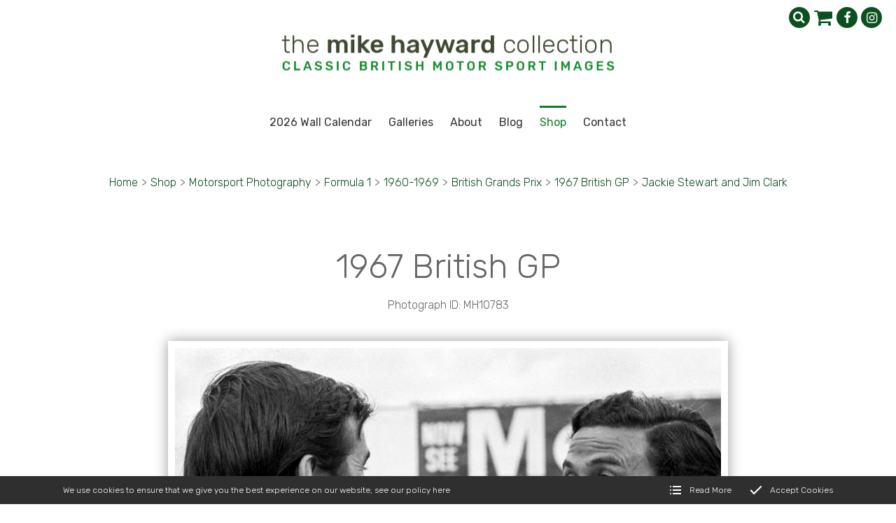

--- FILE ---
content_type: text/html; charset=utf-8
request_url: https://www.mikehaywardcollection.com/shop/motor-sport/formula-1/1960-1969/british-grands-prix/1967-british-gp/jackie-stewart-and-jim-clark
body_size: 21741
content:
<!DOCTYPE html>
<html lang="en-GB" itemscope itemtype="http://schema.org/WebPage" prefix="og: http://ogp.me/ns# fb: http://ogp.me/ns/fb# website: http://ogp.me/ns/website#">
<head>
<meta charset="utf-8">
<script async src="https://www.googletagmanager.com/gtag/js?id=UA-180934501-1"></script><script>window.dataLayer = window.dataLayer || [];function gtag(){dataLayer.push(arguments);}gtag('js', new Date());gtag('config','UA-180934501-1');</script>
<meta http-equiv="x-ua-compatible" content="ie=edge">
<title>Jackie Stewart and Jim Clark - The Mike Hayward Collection</title>
<meta name="viewport" content="width=device-width, minimum-scale=1, initial-scale=1">
<meta name="description" content=" Jackie Stewart and Jim Clark - Jackie Stewart, left, shares a joke with Jim Clark at Silverstone, 1967 British Grand Prix.">
<meta property="og:type" content="website">
<meta property="og:url" content="https://www.mikehaywardcollection.com/shop/motor-sport/formula-1/1960-1969/british-grands-prix/1967-british-gp/jackie-stewart-and-jim-clark">
<meta property="og:title" content="Jackie Stewart and Jim Clark - The Mike Hayward Collection">
<meta property="og:description" content=" Jackie Stewart and Jim Clark - Jackie Stewart, left, shares a joke with Jim Clark at Silverstone, 1967 British Grand Prix.">
<meta property="og:image" content="https://www.mikehaywardcollection.com/images/Layout/og-img.jpg?v=9">
<meta property="og:image:width" content="1000">
<meta property="og:image:height" content="664">
<meta property="og:locale" content="en_GB">
<meta property="og:site_name" content="The Mike Hayward Collection">
<meta name="twitter:card" content="summary">
<meta name="twitter:title" content="Jackie Stewart and Jim Clark - The Mike Hayward Collection">
<meta name="twitter:description" content=" Jackie Stewart and Jim Clark - Jackie Stewart, left, shares a joke with Jim Clark at Silverstone, 1967 British Grand Prix.">
<meta name="twitter:image" content="https://www.mikehaywardcollection.com/images/Layout/og-img.jpg?v=9">
<meta name="copyright" content="&copy; 2019-2026 The Mike Hayward Collection">
<link rel="icon" type="image/png" href="/favicon.png?v=9">
<style type="text/css">
  .init {opacity: 0;-webkit-transition: all 800ms cubic-bezier(0.445, 0.05, 0.55, 0.95);transition: all 800ms cubic-bezier(0.445, 0.05, 0.55, 0.95);}
</style>
<script type="text/javascript">
  document.documentElement.className = 'init';
  var loadStart = Date.now();
</script>
<link rel="stylesheet" href="https://ajax.googleapis.com/ajax/libs/jqueryui/1.12.1/themes/smoothness/jquery-ui.css"><link rel="stylesheet" type="text/css" href="https://fonts.googleapis.com/css2?family=Rubik:ital,wght@0,300;0,400;0,500;0,700;1,300;1,400;1,500&display=swap">
<link rel="stylesheet" type="text/css" href="/includes/3rdparty/cc/themes/dark/cc.css">
<link rel="stylesheet" type="text/css" href="/includes/css/tvw-icon.css?v=9">
<link rel="stylesheet" type="text/css" href="/includes/3rdparty/photoswipe/photoswipe.css">
<link rel="stylesheet" type="text/css" href="/includes/3rdparty/photoswipe/default-skin/default-skin.css">
<link rel="stylesheet" type="text/css" href="/includes/css/tvw-menu.css?v=9">
<link rel="stylesheet" type="text/css" href="/includes/css/tvw-main.css?v=9">
</head>
<body class="manageable page maf-pl-1">
<!--[if IE]>
<p>Unfortunately this site no longer supports your browser. Update your browser <a href="https://browser-update.org/update.html" target="_blank" rel="noopener">here</a>, then reload this page to continue.</p>
<![endif]-->
<script type="application/ld+json">{"@context": "http://schema.org","@type": "BreadcrumbList","itemListElement": [{"@type": "ListItem","position": 1,"name": "Home","item": "https://www.mikehaywardcollection.com/shop"},{"@type": "ListItem","position": 2,"name": "Motorsport Photography","item": "https://www.mikehaywardcollection.com/shop/motor-sport"},{"@type": "ListItem","position": 3,"name": "Formula 1","item": "https://www.mikehaywardcollection.com/shop/motor-sport/formula-1"},{"@type": "ListItem","position": 4,"name": "1960-1969","item": "https://www.mikehaywardcollection.com/shop/motor-sport/formula-1/1960-1969"},{"@type": "ListItem","position": 5,"name": "British Grands Prix","item": "https://www.mikehaywardcollection.com/shop/motor-sport/formula-1/1960-1969/british-grands-prix"},{"@type": "ListItem","position": 6,"name": "1967 British GP","item": "https://www.mikehaywardcollection.com/shop/motor-sport/formula-1/1960-1969/british-grands-prix/1967-british-gp"},{"@type": "ListItem","position": 7,"name": "Jackie Stewart and Jim Clark","item": "https://www.mikehaywardcollection.com/shop/motor-sport/formula-1/1960-1969/british-grands-prix/1967-british-gp/jackie-stewart-and-jim-clark"}]}</script>
<div id="page-con" class="body">
<div id="home" class="is-nav-dock content">
<header id="maf-nav-head" class="content is-main-header">
<div class="h-con">
<div class="ui-con">
<div class="ui-con-i">
<div class="maf-background"></div>
<div class="company-brand">
<div id="maf-brand"><img id="logo" src="/images/Layout/the-mike-hayward-collection-logo.png?v=9" alt="The Mike Hayward Collection Classic British Motorsport Images" class="is-home-link"></div><!-- .maf-brand -->
</div><!-- .company-brand -->
<div id="header-ui">
<div class="icons">
<div id="search-box" class="search-box collapse"><form name="SearchForm" id="searchform" action="/search/" method="post"><input type="text" name="SearchTerm" class="search-term" placeholder="Search..." aria-label="Search"></form><i class="tvw-search" id="dosearch"></i></div><!-- .search-box -->
<script type="application/ld+json">{
"@context": "http://schema.org",
"@type": "WebSite",
"url": "https://www.mikehaywardcollection.com/",
"potentialAction": {
"@type": "SearchAction",
"target": "https://www.mikehaywardcollection.com/search?SearchTerm={SearchTerm}",
"query-input": "required name=SearchTerm"
}
}</script>
<a id="basket-link" href="/basket"><i class="tvw-shopping-cart"></i></a>
<div class="social-icons">
<a href="https://www.facebook.com/MikeHaywardCollection" target="_blank" rel="noopener"  aria-label="The Mike Hayward Collection Facebook page"><i class="tvw-facebook"></i></a><a href="https://www.instagram.com/mikehaywardcollection" target="_blank" rel="noopener"  aria-label="The Mike Hayward Collection Instagram page"><i class="tvw-instagram"></i></a>
</div><!-- .social-icons -->
</div><!-- .icons -->
</div><!-- #header-ui -->
</div><!-- .ui-con-i -->
</div><!-- .ui-con -->
<div class="n-con">
<nav class="is-tvw-menu maf-3 is-web sub-left">
<script type="application/ld+json">{"@context":"https://schema.org","@type":"ItemList","itemListElement":[{"@type":"SiteNavigationElement","position":1,"name":"2026 Wall Calendar","description":"","url":"https://www.mikehaywardcollection.com//shop/motor-sport/calendar"},{"@type":"SiteNavigationElement","position":2,"name":"Galleries","description":"","url":"https://www.mikehaywardcollection.com/galleries"},{"@type":"SiteNavigationElement","position":2,"name":"About","description":"A contemporary collection of UK stock images and fine art photography by father-and-son team Mike and John Hayward.","url":"https://www.mikehaywardcollection.com/about"},{"@type":"SiteNavigationElement","position":3,"name":"Blog","description":"Latest news and views from the Mike Hayward Collection of classic British motor sport images","url":"https://www.mikehaywardcollection.com/blog"},{"@type":"SiteNavigationElement","position":4,"name":"Shop","description":"Prints, calendars, postcards and more from the Mike Hayward Collection of classic British motor sport images","url":"https://www.mikehaywardcollection.com/shop"},{"@type":"SiteNavigationElement","position":4,"name":"Contact","description":"Contact Shropshire and Beyond","url":"https://www.mikehaywardcollection.com/contact"},{"@type":"SiteNavigationElement","position":7,"name":"Formula 1","description":"Formula 1 - &lt;p&gt;Formula 1, also known as Formula One or F1, is the highest class of single seater motor racing sanctioned by the FIA (Federation Internationale de l'Automobile)&lt;/p&gt;
","url":"https://www.mikehaywardcollection.com/shop/motor-sport/formula-1"},{"@type":"SiteNavigationElement","position":8,"name":"Formula 2","description":"Formula 2 - <p>Great days when the top drivers could be seen in action at British circuits several times a year in this very competitive formula</p>","url":"https://www.mikehaywardcollection.com/shop/motor-sport/formula-2"},{"@type":"SiteNavigationElement","position":9,"name":"Formula 3","description":"Formula 3 - &lt;p&gt;Spectacular close racing from the glory days of Formula 3, also called Formula Three or F3","url":"https://www.mikehaywardcollection.com/shop/motor-sport/formula-3"},{"@type":"SiteNavigationElement","position":10,"name":"F5000","description":"F5000 - Formula 5000 was a single seater category that ran in different series around the world between 1968 and 1982","url":"https://www.mikehaywardcollection.com/shop/motor-sport/f5000"},{"@type":"SiteNavigationElement","position":11,"name":"Formula Ford","description":"Formula Ford - Formula Ford is a single seater, entry-level category which is often considered to be the best stepping stone for aspiring young drivers with their sights set on Formula One","url":"https://www.mikehaywardcollection.com/shop/motor-sport/formula-ford"},{"@type":"SiteNavigationElement","position":12,"name":"Sports Cars","description":"Sports Cars - &lt;p&gt;Spectacular action ranging from AC Cobras at Oulton Park to World Sports Car Championship events featuring works Ferraris and Porsche teams&lt;/p&gt;
","url":"https://www.mikehaywardcollection.com/shop/motor-sport/sports-cars"},{"@type":"SiteNavigationElement","position":13,"name":"Touring Cars","description":"Touring Cars - &lt;p&gt;Action from the wonderful period of touring car racing, ranging from works Minis and Lotus Cortinas to the mighty Ford Falcons and Mustangs&lt;/p&gt;
","url":"https://www.mikehaywardcollection.com/shop/motor-sport/touring-cars"},{"@type":"SiteNavigationElement","position":14,"name":"Bikes","description":"Bikes - &lt;p&gt;Two-wheel action, off-road and on, from the world of motorcycle racing","url":"https://www.mikehaywardcollection.com/shop/motor-sport/bikes"},{"@type":"SiteNavigationElement","position":15,"name":"Hill Climbs and Historic","description":"Hill Climbs and Historic - Pure nostalgia for all fans of motor sport is provided by historic racing and the more relaxed atmosphere of hill climbs","url":"https://www.mikehaywardcollection.com/shop/motor-sport/hill-climbs-and-historic"},{"@type":"SiteNavigationElement","position":16,"name":"RAC Rally","description":"RAC Rally - &lt;p&gt;Action from the glory days of the RAC Rally&lt;/p&gt;
","url":"https://www.mikehaywardcollection.com/shop/motor-sport/rac-rally"},{"@type":"SiteNavigationElement","position":17,"name":"Trials and Autocross","description":"Trials and Autocross","url":"https://www.mikehaywardcollection.com/shop/motor-sport/trials-and-autocross"},{"@type":"SiteNavigationElement","position":18,"name":"Contributors","description":"Contributors - ","url":"https://www.mikehaywardcollection.com/shop/motor-sport/contributors"},{"@type":"SiteNavigationElement","position":19,"name":"Motorsport Photography","description":"Prints, calendars, postcards and more from the Mike Hayward Collection of classic British motor sport images","url":"https://www.mikehaywardcollection.com/shop/motor-sport"},{"@type":"SiteNavigationElement","position":20,"name":"Motorsport Calendar","description":"Motorsport Calendar 2024","url":"https://www.mikehaywardcollection.com/shop/motorsport-calendar"},{"@type":"SiteNavigationElement","position":21,"name":"Postcards","description":"This pack of postcards contains six high-quality images from our collection of classic British motor sport photographs. The pack costs £10, with free UK postage","url":"https://www.mikehaywardcollection.com/shop/postcards"}]}</script><div class="content nav-content">
<div class="is-burger">
<div class="lines">
<span class="line1"></span>
<span class="line2"></span>
<span class="line3"></span>
</div>
</div><!-- .is-burger -->
<div class="links">
<ul aria-label="site navigation for The Mike Hayward Collection">
<li id="maf-pl-14">
<a itemprop="url" href="/shop/motor-sport/calendar"><span itemprop="name">2026 Wall Calendar</span></a></li>
<li id="maf-pr-15" class="is-mega">
<a itemprop="url" href="/galleries"><span itemprop="name">Galleries</span></a>
<div class="mega-con">
<ul aria-label="Galleries" tabindex="-1">
<li><a itemprop="url" href="/shop/motor-sport/formula-1"><span itemprop="name">Formula 1</span></a></li>
<li><a itemprop="url" href="/shop/motor-sport/formula-2"><span itemprop="name">Formula 2</span></a></li>
<li><a itemprop="url" href="/shop/motor-sport/formula-3"><span itemprop="name">Formula 3</span></a></li>
<li><a itemprop="url" href="/shop/motor-sport/f5000"><span itemprop="name">F5000</span></a></li>
<li><a itemprop="url" href="/shop/motor-sport/formula-ford"><span itemprop="name">Formula Ford</span></a></li>
<li><a itemprop="url" href="/shop/motor-sport/sports-cars"><span itemprop="name">Sports Cars</span></a></li>
<li><a itemprop="url" href="/shop/motor-sport/touring-cars"><span itemprop="name">Touring Cars</span></a></li>
<li><a itemprop="url" href="/shop/motor-sport/bikes"><span itemprop="name">Bikes</span></a></li>
<li><a itemprop="url" href="/shop/motor-sport/hill-climbs-and-historic"><span itemprop="name">Hill Climbs and Historic</span></a></li>
<li><a itemprop="url" href="/shop/motor-sport/rac-rally"><span itemprop="name">RAC Rally</span></a></li>
<li><a itemprop="url" href="/shop/motor-sport/trials-and-autocross"><span itemprop="name">Trials and Autocross</span></a></li>
<li><a itemprop="url" href="/shop/motor-sport/contributors"><span itemprop="name">Contributors</span></a></li>
</ul>
</div><!-- .mega-con -->
</li>
<li id="maf-pl-2">
<a itemprop="url" href="/about"><span itemprop="name">About</span></a></li>
<li id="maf-pl-4">
<a itemprop="url" href="/blog"><span itemprop="name">Blog</span></a></li>
<li id="maf-pr-5" class="is-mega active">
<a itemprop="url" href="/shop"><span itemprop="name">Shop</span></a>
<div class="mega-con">
<ul aria-label="Shop" tabindex="-1">
<li><a itemprop="url" href="/shop/motor-sport"><span itemprop="name">Motorsport Photography</span></a></li>
<li><a itemprop="url" href="/shop/motorsport-calendar"><span itemprop="name">Motorsport Calendar</span></a></li>
<li><a itemprop="url" href="/shop/postcards"><span itemprop="name">Postcards</span></a></li>
</ul>
</div><!-- .mega-con -->
</li>
<li id="maf-pl-3">
<a itemprop="url" href="/contact"><span itemprop="name">Contact</span></a></li>
</ul>
</div><!-- .links -->
</div><!-- .content .nav-content -->
</nav>
</div><!-- .n-con -->
</div><!-- .h-con -->
</header>
</div><!-- .is-nav-dock -->
<article>
<section class="content shop-section product-detail">
<div class="row">
<div class="maf-bc">
<div class="maf-bc-i">
<a href="/">Home</a><span class="dl">></span><a href="/shop">Shop</a><span class="dl">></span><a href="/shop/motor-sport">Motorsport Photography</a><span class="dl">></span><a href="/shop/motor-sport/formula-1">Formula 1</a><span class="dl">></span><a href="/shop/motor-sport/formula-1/1960-1969">1960-1969</a><span class="dl">></span><a href="/shop/motor-sport/formula-1/1960-1969/british-grands-prix">British Grands Prix</a><span class="dl">></span><a href="/shop/motor-sport/formula-1/1960-1969/british-grands-prix/1967-british-gp">1967 British GP</a><span class="dl">></span><a href="/shop/motor-sport/formula-1/1960-1969/british-grands-prix/1967-british-gp/jackie-stewart-and-jim-clark">Jackie Stewart and Jim Clark</a>
</div><!-- .maf-bc-i -->
</div><!-- .maf-bc -->
<div class="column whole maf-col-1">
<div class="maf-background"></div>
<div class="maf-content">
<a name="image"></a><p class="h1-style">1967 British GP</p>
<p class="name">Photograph ID: MH10783</p>
<div class="product-img"><a id="prev-prod" href="dan-gurney-and-denny-hulme#image"><i class="tvw-angle-left"></i></a><img src="/images/Products/v3ZlsD3lNKLSZaD.jpg" alt="Jackie Stewart, left, shares a joke with Jim Clark at Silverstone, 1967 British Grand Prix.
"><a id="next-prod" href="/shop/motor-sport/formula-1/1960-1969/british-grands-prix/1967-british-gp/graham-hill-lotus-ford-49-570561922#image"><i class="tvw-angle-right"></i></a></div><div class="description">
<p>Jackie Stewart, left, shares a joke with Jim Clark at Silverstone, 1967 British Grand Prix.
</p>
</div>
<p class="legal">The images on this website are owned by The Mike Hayward Collection. Unauthorised use is prohibited by law under the Copyright, Designs and Patents Act 1988</p>
<div class="price-options">
<button class="button blue square" data-id="juxYfj9Hkc05LR5">Buy Prints</button><button class="button blue square" data-id="BZfIhfdkb0oRZXI">Buy Mounted Prints</button></div><!-- .price-options -->
<form name="cart" method="post" action="/basket/">
<div id="po-pup-juxYfj9Hkc05LR5" class="price-option-pup"><div class="close"><i class="tvw-close"></i></i></div><p><table><tr><td>&nbsp;</td><td>Smooth Pearl Paper</td><td></td><td></td></tr><tr><td><h2>A4 Print</h2></td><td><button class="button blue square" name="opt1" value="bIDzgeKow6siEOo">Add to basket: £25.00</button></td><td>&nbsp;</td><td>&nbsp;</td></tr><tr><td><h2>A3 Print</h2></td><td><button class="button blue square" name="opt1" value="rMvLg3hN3uRLXhn">Add to basket: £40.00</button></td><td>&nbsp;</td><td>&nbsp;</td></tr></table></p></div><!-- .price-option-pup --><div id="po-pup-BZfIhfdkb0oRZXI" class="price-option-pup"><div class="close"><i class="tvw-close"></i></i></div><p><table><tr><td>&nbsp;</td><td>Smooth Pearl Paper</td><td></td><td></td></tr><tr><td><h2>A4 Mounted Print</h2></td><td><button class="button blue square" name="opt1" value="pB4Ry9DRZl2K6h2">Add to basket: £45.00</button></td><td>&nbsp;</td><td>&nbsp;</td></tr><tr><td><h2>A3 Mounted Print</h2></td><td><button class="button blue square" name="opt1" value="T524FBkDJtEBiuh">Add to basket: £65.00</button></td><td>&nbsp;</td><td>&nbsp;</td></tr></table></p></div><!-- .price-option-pup --><input type="hidden" name="add" value="v3ZlsD3lNKLSZaD"><input type="hidden" name="t" value="1"></form></div><!-- .maf-content -->
</div></div><!-- .column.maf-col-1 -->
</div><!-- .row -->
</section><!-- .content.shop-section.product-detail -->
<script type="application/ld+json">{"@context":"http://schema.org/","@type":"Product","name":"Jackie Stewart and Jim Clark","image":"https://www.mikehaywardcollection.com/images/Products/v3ZlsD3lNKLSZaD.jpg","description":"","brand":{"@type":"Thing","name":"The Mike Hayward Collection"},"offers":[{"@type":"Offer","url":"https://www.mikehaywardcollection.com/shop/motor-sport/formula-1/1960-1969/british-grands-prix/1967-british-gp/jackie-stewart-and-jim-clark","description":"Prints Smooth Pearl Paper","priceCurrency":"GBP","price":"25.00","priceValidUntil":"2026-02-10","itemCondition":"http://schema.org/NewCondition","availability":"http://schema.org/InStock","seller":{"@type": "Organization","name":"The Mike Hayward Collection"},{"@type":"Offer","url":"https://www.mikehaywardcollection.com/shop/motor-sport/formula-1/1960-1969/british-grands-prix/1967-british-gp/jackie-stewart-and-jim-clark","description":"Prints ","priceCurrency":"GBP","price":"0.00","priceValidUntil":"2026-02-10","itemCondition":"http://schema.org/NewCondition","availability":"http://schema.org/InStock","seller":{"@type": "Organization","name":"The Mike Hayward Collection"},{"@type":"Offer","url":"https://www.mikehaywardcollection.com/shop/motor-sport/formula-1/1960-1969/british-grands-prix/1967-british-gp/jackie-stewart-and-jim-clark","description":"Prints ","priceCurrency":"GBP","price":"0.00","priceValidUntil":"2026-02-10","itemCondition":"http://schema.org/NewCondition","availability":"http://schema.org/InStock","seller":{"@type": "Organization","name":"The Mike Hayward Collection"},{"@type":"Offer","url":"https://www.mikehaywardcollection.com/shop/motor-sport/formula-1/1960-1969/british-grands-prix/1967-british-gp/jackie-stewart-and-jim-clark","description":"Prints Smooth Pearl Paper","priceCurrency":"GBP","price":"40.00","priceValidUntil":"2026-02-10","itemCondition":"http://schema.org/NewCondition","availability":"http://schema.org/InStock","seller":{"@type": "Organization","name":"The Mike Hayward Collection"},{"@type":"Offer","url":"https://www.mikehaywardcollection.com/shop/motor-sport/formula-1/1960-1969/british-grands-prix/1967-british-gp/jackie-stewart-and-jim-clark","description":"Prints ","priceCurrency":"GBP","price":"0.00","priceValidUntil":"2026-02-10","itemCondition":"http://schema.org/NewCondition","availability":"http://schema.org/InStock","seller":{"@type": "Organization","name":"The Mike Hayward Collection"},{"@type":"Offer","url":"https://www.mikehaywardcollection.com/shop/motor-sport/formula-1/1960-1969/british-grands-prix/1967-british-gp/jackie-stewart-and-jim-clark","description":"Prints ","priceCurrency":"GBP","price":"0.00","priceValidUntil":"2026-02-10","itemCondition":"http://schema.org/NewCondition","availability":"http://schema.org/InStock","seller":{"@type": "Organization","name":"The Mike Hayward Collection"},{"@type":"Offer","url":"https://www.mikehaywardcollection.com/shop/motor-sport/formula-1/1960-1969/british-grands-prix/1967-british-gp/jackie-stewart-and-jim-clark","description":"Mounted Prints Smooth Pearl Paper","priceCurrency":"GBP","price":"45.00","priceValidUntil":"2026-02-10","itemCondition":"http://schema.org/NewCondition","availability":"http://schema.org/InStock","seller":{"@type": "Organization","name":"The Mike Hayward Collection"},{"@type":"Offer","url":"https://www.mikehaywardcollection.com/shop/motor-sport/formula-1/1960-1969/british-grands-prix/1967-british-gp/jackie-stewart-and-jim-clark","description":"Mounted Prints ","priceCurrency":"GBP","price":"0.00","priceValidUntil":"2026-02-10","itemCondition":"http://schema.org/NewCondition","availability":"http://schema.org/InStock","seller":{"@type": "Organization","name":"The Mike Hayward Collection"},{"@type":"Offer","url":"https://www.mikehaywardcollection.com/shop/motor-sport/formula-1/1960-1969/british-grands-prix/1967-british-gp/jackie-stewart-and-jim-clark","description":"Mounted Prints ","priceCurrency":"GBP","price":"0.00","priceValidUntil":"2026-02-10","itemCondition":"http://schema.org/NewCondition","availability":"http://schema.org/InStock","seller":{"@type": "Organization","name":"The Mike Hayward Collection"},{"@type":"Offer","url":"https://www.mikehaywardcollection.com/shop/motor-sport/formula-1/1960-1969/british-grands-prix/1967-british-gp/jackie-stewart-and-jim-clark","description":"Mounted Prints Smooth Pearl Paper","priceCurrency":"GBP","price":"65.00","priceValidUntil":"2026-02-10","itemCondition":"http://schema.org/NewCondition","availability":"http://schema.org/InStock","seller":{"@type": "Organization","name":"The Mike Hayward Collection"},{"@type":"Offer","url":"https://www.mikehaywardcollection.com/shop/motor-sport/formula-1/1960-1969/british-grands-prix/1967-british-gp/jackie-stewart-and-jim-clark","description":"Mounted Prints ","priceCurrency":"GBP","price":"0.00","priceValidUntil":"2026-02-10","itemCondition":"http://schema.org/NewCondition","availability":"http://schema.org/InStock","seller":{"@type": "Organization","name":"The Mike Hayward Collection"},{"@type":"Offer","url":"https://www.mikehaywardcollection.com/shop/motor-sport/formula-1/1960-1969/british-grands-prix/1967-british-gp/jackie-stewart-and-jim-clark","description":"Mounted Prints ","priceCurrency":"GBP","price":"0.00","priceValidUntil":"2026-02-10","itemCondition":"http://schema.org/NewCondition","availability":"http://schema.org/InStock","seller":{"@type": "Organization","name":"The Mike Hayward Collection"}],}</script>
</article>
<section id="section-social-section" class="content blog-section blog-highlight bh2">
<div class="row">
<div class="maf-background"
></div><!-- .maf-background -->
<div class="column three-quarters maf-col-1">
<div class="maf-content">
<h2>Blog</h2>
</div><!-- .maf-content -->
<div class="cardbox blog-feed">
<article class="card blog-summary">
<a class="portal-item" href="/blog/tale-of-mini-marvel-known-as-the-twinny">
<div class="portal-content">
<div class="tn custom">
<img class="tn-img" src="/images/BlogList/49.jpg?v=9" alt="Tale of mini marvel known as the 'Twinny'">
</div>
<div class="info">
<h1 class="title">Tale of mini marvel known as the 'Twinny'</h1>
<p class="desc">One of the more unusual cars that appears on my website is the Deep Sanderson 105 ‘Twinny’.</p>
<div class="attr">
<span><i class="tvw-calendar"></i>Published: <time datetime="2025-10-20T13:41:35+00:00">20<sup>th</sup> October 2025</time></span>
<span><i class="tvw-calendar"></i>Modified: <time datetime="2025-10-23T10:03:58+00:00"><i class="tvw-calendar"></i>23<sup>rd</sup> October 2025</time></span>
</div><!-- .attr -->
<div class="button card-button">Read more</div><!-- .card-button -->
</div><!-- .info -->
</div><!-- .portal-content -->
</a><!-- .portal-item -->
</article><!-- .blog-summary -->
<article class="card blog-summary">
<a class="portal-item" href="/blog/'stunning'-verdict-on-prints-sent-to-the-us">
<div class="portal-content">
<div class="tn custom">
<img class="tn-img" src="/images/BlogList/48.jpg?v=9" alt="'Stunning' verdict on prints sent to the US">
</div>
<div class="info">
<h1 class="title">'Stunning' verdict on prints sent to the US</h1>
<p class="desc">Absolutely stunning - that was the verdict from a recent customer based in the US.</p>
<div class="attr">
<span><i class="tvw-calendar"></i>Published: <time datetime="2024-04-24T14:26:06+00:00">24<sup>th</sup> April 2024</time></span>
<span><i class="tvw-calendar"></i>Modified: <time datetime="2024-04-24T14:31:08+00:00"><i class="tvw-calendar"></i>24<sup>th</sup> April 2024</time></span>
</div><!-- .attr -->
<div class="button card-button">Read more</div><!-- .card-button -->
</div><!-- .info -->
</div><!-- .portal-content -->
</a><!-- .portal-item -->
</article><!-- .blog-summary -->
<article class="card blog-summary">
<a class="portal-item" href="/blog/frank-gardner-misses-out-at-martini-trophy">
<div class="portal-content">
<div class="tn custom">
<img class="tn-img" src="/images/BlogList/47.jpg?v=9" alt="Frank Gardner misses out at Martini Trophy">
</div>
<div class="info">
<h1 class="title">Frank Gardner misses out at Martini Trophy</h1>
<p class="desc">Frank Gardner led the 1968 Martini Trophy at Silverstone for 42 laps in his Alan Mann Ford F3L.</p>
<div class="attr">
<span><i class="tvw-calendar"></i>Published: <time datetime="2024-03-27T15:16:51+00:00">27<sup>th</sup> March 2024</time></span>
<span><i class="tvw-calendar"></i>Modified: <time datetime="2024-03-27T15:40:42+00:00"><i class="tvw-calendar"></i>27<sup>th</sup> March 2024</time></span>
</div><!-- .attr -->
<div class="button card-button">Read more</div><!-- .card-button -->
</div><!-- .info -->
</div><!-- .portal-content -->
</a><!-- .portal-item -->
</article><!-- .blog-summary -->
</div><!-- .blog-feed -->
<div class="maf-content"><p><a class="button blue" href="/blog">View All Blogs</a></p></div>
</div><!-- .column.maf-col-1 -->
<div class="column quarter maf-col-2">
<div class="maf-content insta-feed">
<div class="maf-content"><h2>Instagram</h2></div>
<script src="https://apps.elfsight.com/p/platform.js" defer></script><div class="elfsight-app-e1a5ce5f-fdd0-4901-86c3-ca3ab49aa40a"></div>
</div><!-- .insta-feed -->
</div><!-- .column.maf-col-2 -->
<div class="footer"><div class="maf-content">
</div><!-- .footer -->
</div><!-- .row -->
</section><!-- .blog-section.blog-highlight -->
<footer id="footer" class="is-footer">
<script type="application/ld+json">{"@context":"http://schema.org","@type":"Store","name":"The Mike Hayward Collection","legalName":"The Mike Hayward Collection","url":"https://www.mikehaywardcollection.com","logo":"https://www.mikehaywardcollection.com/images/Layout/the-mike-hayward-collection-logo.png","image":["https://www.mikehaywardcollection.com/images/Layout/the-mike-hayward-collection-logo.png","https://www.mikehaywardcollection.com/images/Layout/og-img.jpg?v=9"],"vatID":"742 3153 58","telephone":"+441952461212","email":"enquiries@mikehaywardcollection.com","priceRange":"£££-££££££","address":{"@type":"PostalAddress","streetAddress":"Haughton Mill","addressLocality":"Shifnal","addressRegion":"Shropshire","addressCountry":"United Kingdom","postalCode":"TF11 8HS"},"hasMap":"https://goo.gl/maps/Vs9x6nia9H2LeSkd7","geo":{"@type":"GeoCoordinates","latitude":"52.675150","longitude":"-2.385026"},"openingHoursSpecification":[{"@type":"OpeningHoursSpecification","dayOfWeek":"Monday","opens":"09:00","closes":"17:00"},{"@type":"OpeningHoursSpecification","dayOfWeek":"Tuesday","opens":"09:00","closes":"17:00"},{"@type":"OpeningHoursSpecification","dayOfWeek":"Wednesday","opens":"09:00","closes":"17:00"},{"@type":"OpeningHoursSpecification","dayOfWeek":"Thursday","opens":"09:00","closes":"17:00"},{"@type":"OpeningHoursSpecification","dayOfWeek":"Friday","opens":"09:00","closes":"17:00"}],"sameAs":["https://www.facebook.com/MikeHaywardCollection","https://www.instagram.com/mikehaywardcollection"]}</script>
<div class="row">
<div class="maf-background"></div>
<div class="column third maf-col-1">
<div class="maf-background"></div>
<div class="maf-content">
<h2>What We Do</h2>
<p>We offer digital files for purchase by editorial and commercial clients including advertising and design agencies, newspapers and magazines.</p>
<p>All images are copyrighted and are not to be used without permission.</p></div><!-- .maf-content -->
</div><!-- .column.maf-col-2 -->
<div class="column third maf-col-2">
<div class="maf-background"></div>
<div class="maf-content">
<h2>Contact Us</h2>
<span class="name company-name">The Mike Hayward Collection</span>
<address><span>Haughton Mill</span>, <span>Shifnal</span>, <span>Shropshire</span>, <span>TF11 8HS</span></address>
<p class="phone-block"><i class="tvw-phone"></i><strong>T:</strong> <a href="tel:+441952461212" class="phone">01952 461212</a></p>
<p class="phone-block"><strong>E:</strong> <a href="mailto:enquiries@mikehaywardcollection.com">enquiries@mikehaywardcollection.com</a></p>
<p class="name">VAT Registered: 742 3153 58</p>
</div><!-- .maf-content -->
</div><!-- .column -->
<div class="column third maf-col-3">
<div class="maf-background"></div>
<div class="maf-content">
<h2>Follow Us</h2>
<div class="sicon"><div class="label">Stay in touch on social media</div>
<div class="social-icons">
<a href="https://www.facebook.com/MikeHaywardCollection" target="_blank" rel="noopener"  aria-label="The Mike Hayward Collection Facebook page"><i class="tvw-facebook"></i></a><a href="https://www.instagram.com/mikehaywardcollection" target="_blank" rel="noopener"  aria-label="The Mike Hayward Collection Instagram page"><i class="tvw-instagram"></i></a>
</div><!-- .social-icons -->
</div><!-- .sicon -->
</div><!-- .maf-content -->
</div><!-- .column.maf-col-3 -->
</div><!-- .row -->
<div class="legals">
<div class="row">
<p>Copyright &copy; 2026 The Mike Hayward Collection | website by <a class="meet-your-maker" href="//www.visualworks.co.uk" target="_blank" rel="nofollow noopener">TVW</a> | <a href="/privacy-policy">Privacy &amp; Cookies</a> | <a href="/terms-conditions">Terms &amp; Conditions</a></p>
</div><!-- .row -->
</div><!-- .legals -->
</footer>
</div><!-- .body -->
<script src="https://ajax.googleapis.com/ajax/libs/jquery/3.3.1/jquery.min.js"></script>
<script src="https://ajax.googleapis.com/ajax/libs/jqueryui/1.12.1/jquery-ui.min.js"></script>
<script type="text/javascript" src="/includes/3rdparty/cc/jquery.cookie.js"></script>
<script type="text/javascript" src="/includes/3rdparty/cc/cc.js"></script>
<script type="text/javascript" src="/includes/3rdparty/masonry.pkgd.min.js"></script>
<script type="text/javascript" src="/includes/3rdparty/imagesloaded.pkgd.min.js"></script>
<script type="text/javascript" src="https://cdnjs.cloudflare.com/ajax/libs/gsap/latest/TweenMax.min.js"></script>
<script type="text/javascript" src="/includes/3rdparty/anim/gsap-lib/easing/CustomEase.min.js"></script>
<script type="text/javascript" src="/includes/3rdparty/anim/gsap-lib/easing/CustomWiggle.min.js"></script>
<script type="text/javascript" src="/includes/3rdparty/anim/gsap-lib/easing/CustomBounce.min.js"></script>
<script type="text/javascript" src="https://cdnjs.cloudflare.com/ajax/libs/gsap/latest/plugins/ScrollToPlugin.min.js"></script>
<script type="text/javascript" src="https://cdnjs.cloudflare.com/ajax/libs/ScrollMagic/2.0.5/ScrollMagic.min.js"></script>
<script type="text/javascript" src="https://cdnjs.cloudflare.com/ajax/libs/ScrollMagic/2.0.5/plugins/animation.gsap.js"></script>
<script type="text/javascript" src="/includes/js/tvw-menu.js?v=9"></script>
<script type="text/javascript" src="/includes/js/tvw-main.js?v=9"></script>
  <script>
  var availableTags = [
  	"001","1.5","002","03","003","3.8","6","006","6.4","007","008","009","010","11","012","014","015","018","18","19","20","020","023","0TG 11F","1000km","100m","102b","126c","184t","185t","21","22","23","24","024","25","27","30","31","32","33","35","41","43","47","48","49","56","59","61","62","63","68","69","70","72","73","75","77","78","79","87","88","91","104","107","126","156","166","179","182","189","192","193","1930s","2000cc","2000m","201","205","206","206s","20f","22f","23b","240","250","250cc","250f","250gto","250si","275","28s","2cv","2f","2j","3-4.5","30/98","3000s","300s","308","308b","308e","312","330","330lm","330p4","350gt","350s","350ss","35a","35b","365","372","375","412","412t2","41b","41c","498cc","49b","49t","4wd","500","500cc","505","508s","512","51a","5300gt","56b","5ls","5ts","614 MBF","61m","621s","625a","635","640","641","643","701","703","707","711","712","713","718","722","723","731","735","737","741","742","743","750","751","752","753","761","762","772","787","792","793","811","812","813","841","853","861","871","905","906","907","908","910","911","917","956","962","1035","1200","1300","1905","1912","1928","1929","1960","1962","1963","1964","1965","1966","1967","1968","1969","1970","1971","1972","1973","1974","1975","1976","1977","1979","1980","1981","1982","1983","1984","1985","1986","1987","1988","1989","1990","1991","1992","1993","1995","1996","1999","2000","2001","2002","2015.","2016","2017","2021","3500","670p","6C3000PR","6r4","712m","742 FAB","761b","772p","79b","8cm","8wb","911s","94t","97t","98t","998cc","99t","9s","A Tyler","A0H 545B","AJM1","Alan Fullalove","Amilcar","Andrews'","B Morcroft","Beast","Bianca Wright","Bianchi","Biggins","Brian Stapleton","Brian Wall","Broad","Butterworth","CG5S","CWP 300B","Chateau","Collings","Collins","Creamer","D Preece","DB2/4","Damler","Darbyshire's","Darracq","David Bastable","David Lorriman","Derek Cloves","Dietrich","Disco","EUE 880C","Edward","Enticknap","Facsimile","Fafnir","Farrallac","Geoff Taylor Memorial Trial","George Mann","Hannah","Hillman Imp","Hope's","Hudson","Ian Wright","Ibex","Impney","Issigonis","Julian Flack","LUX 717F","Lemon","Lightweight","Lotus Cortina","Lotus Cortinas","M0K 6F","Mackintosh","Maybach","McGrath","Mckinnon","Meg Marrion","Metallurgique","Mini Cooper","Mini Coopers","Monroe","Moore","Morris Minor","N Harvey","N Newton-Mason","National Autocross","Nelson","Nick Burgoyne","PMK","Phoenix","Piccard","Pictet","Piquet","Porsche 911S","Rachel","Rapier","Rennwagen","Richard Marriot","Riley's","Roy Robinson","S Bye","S76","Scaldwell's","Shirley","Six","Smooth","Sonya Burgoyne","Steve Couts","Stuart Beare","Sturtevant","Sue","Sunshine","TR3A","TRF 214C","TYV 961","Turin","VII","Walker's","Way","Working","X-Factor","a gibson","a house","a roberts","a stirling","a10","a105","a11","a2","a3","a40","a6","a65","a6gcm","a8","ab goedemans","abarth","abba","abbott","ac cobra","academy","accident","ace","acker bilk jazz band","action","acu","adam","adam simmonds","adams","adr","adrian","adrian wilkins","aero","after","against","agnes","aid","air","airborne","ajs","al10","al3","alain","alain de cadenet","alain ferte","alain prost","alan","alan baillie","alan cosby","alan finch","alan goodwin","alan greenhalgh","alan hutcheson","alan jones","alan mckechnie","alan minshaw","alan peer","alan priest","alan rees","alan rollinson","alan taylor","alba","alberto colombo","ald","aldon","alec poole","alessandro nannini","alessandro zanardi","alex","alex caffi","alex ribeiro","alex ribiero","alex seldon","alex zanardi","alexander","alexis","alf","alfa","alfa romeo","alfasud","alfetta","alistair","alistair walker","allan","allan deacon","allard","allen","allen berg","alpine","alta","alth","alvis","ames","amoc","ams","and","anders kullang","andre","andre baldet","andrea de adamich","andrea de cesaris","andrew","andrew chatburn","andrew fletcher","andrew hedges","andrew huxtable","andrew ledingham","andrew mylius","andrew newall","andrew park","andrew russell","andrew smith","andrew wareing","andrews","andris zuinggevich","andy","andy jarvis","andy middlehurst","andy rouse","andy sutcliffe","andy tippett","andy wallace","andy wolfe","angela","anglia","anita taylor","annie","ansembourg","anthony","apple","april","ar2","ar6","arden","arens","argo","argyle","ari vatanen","arial","arlette mueller","armer","armin hahne","arne hertz","arrow","arrows","arthur","arturo merzario","ascona","ashby","ashley","assegai","aston","aston martin","astra","astray","atom","ats","atso aho","attila","attwood","audi","aurora afx","austin","austin healey","auto","autocross","autograph","autosport trophy","avant","avenger","axel felder","ayrton senna","b clarke","b peacock","b pittard","b thomson","b10","b15","b16","b17","b17c","b18","b186","b187","b189","b19","b190","b191","b192","b193","b195","b196","b20","b24","b29","b34","b35","b37","b40","b41","b46","b6","b8","b9","baby","backdrop","badges","bailey","baillie","baker","baldi","balilla","bamford","bank","banks","barber","barnes","barnett fletcher","barney","barrie","barrie boult","barrie maskell","barrie williams","barries gillies","barron","barry","barry cannell","barry pearson","barry sheene","barry sime","basil","basket","batterbee","bayley","bb512i","beasley","beattie","bedford","beetle","begg","beighton","bell","ben","ben pon","bend","benedini","benetton","benga","benjamin tusting","bennett","bentley","bentz","benz","beppe gabbiani","bergel","bernard","bernard collomb","bernard de dryver","bernard unett","berne","bert hawthorne","bertram schafer","betts","bev bond","bickers","bike","bikes","bill","bill borrowman","bill bradley","bill cox","bill dryden","bill ivy","bill mcgovern","bill shaw","bill stone","bill sydenham","birdcage","birks","birrell","bizzarrini","bjorn cederberg","bjorn waldegard","bjorn waldergard","blacklidge","bladon","blakeley","blakeney","blankstone","bleasdale","bloomfield","blower","bm8","bmc","bms-f191","bmw","bo reinicke","boac","board","bob","bob anderson","bob arnott","bob bonderant","bob bondurant","bob bullen","bob bundurant","bob deverell","bob evans","bob fox","bob jones","bob olthoff","bob vincent","bob wollek","bob wood","boddice","bof","boley pittard","bonnet","boote","boshier","boston","boswell","bouckley","boulton","bourne","bowmaker","boxer","boxster","boyce","boyd","brabahm","brabham","brabin","bradford","brain","brands hatch","breadvan","break","breeze","brendan mcinerney","brett lunger","brewer","brian","brian alexander","brian chatfield","brian classick","brian coyle","brian evans","brian goff","brian hart","brian henton","brian hough","brian melia","brian morris","brian muir","brian murphy","brian newton","brian redman","brian robinson","brindley","briony","bristol","britain","british","british grand prix","british oxygen","brm","broadspeed escort","brooks","brough","brown","browning","brscc","bruce","bruce johnstone","bruce mclaren","brundle","bruno berglund","bruno giacomelli","bruno pescia","bryan thomas","bryan thompson","bryant","brytec","bsa","bsajap","bscc","bsm","bt10","bt11","bt14","bt15","bt16","bt18","bt19","bt2","bt20","bt21","bt21a","bt21b","bt21c","bt23","bt24","bt26","bt28","bt29","bt30","bt30x","bt32","bt33","bt34","bt35","bt36","bt37","bt38","bt4","bt42","bt44","bt45","bt48","bt49","bt52","bt54","bt56","bt6","bt60","bt7","bt8","btcc","bubble","buckland","buckler","bugatti","buick","buncombe","bunker","burbridge","burgoyne","burke","burkhard","burrows","burt","burton","bwm","bye","byrne","c buckton","c gunn","c marsh","c mclaren","c11","c110","c12","c289","c83","c9","cadalora","cadenet","caesar","cagiva","callum grant","calvin fish","camaro","camel","camera","cameron millar","can","canfield","capper","capri","car","carel godin de beaufort","carlino","carlo facetti","carlos pace","carlos reutemann","carlos sainz","carrera","carroll","cars","casual","catarham","caterham","celebrities","celica","centre","cf04","cf07","cf09","cg891","cg901","cg911","challinor","championship","chandler","chaos","chaparral","chapman","chapman mercury","charles","charles crichton-stuart","charles davies","charles lucas","charles sawyer-hoare","charlie reilly","chas","chateau impney","chawner","check","chevette","chevrolet","chevrolet camaro","chevron","chevvron","chicane","childs","chiles","chimaera","chimerara","chisholm","chorley","chris","chris alford","chris amon","chris ashmore","chris chadwick","chris craft","chris irwin","chris lambert","chris lawrence","chris lee","chris marshall","chris meek","chris mellors","chris montague","chris parsons","chris sclater","chris skeaping","chris williams","christian","christian danner","christian perrier","christian sarron","christophe","christophe d'ansembourg","christopher","christopher catt","christopher glaister","christopher sanders","christopher wathen","chrome","chrysler","chuck nicholson","churchart","circle","circuit racing","citroen","civic","claes billstam","claes uddgren","clark","clarke","classic","claude bourgoignie","clay regazzoni","clearwater","cliff","cliff hansen","clift","climax","climb","climbing","clive","clive baker","clive oakley","clive santo","clive wilson","close","clough","club","cm7","cmc","cobra","cobras","cockpit","cockpits","cognac special","coldwell","colin","colin chapman","colin malkin","colin mcrae","colin short","colin temple","colin vandervell","colin youle","competitors","conell","cones","connaught","connaughts","connell","conny andersson","consul","conway","coombs","cooper","coopers","copersucar","coplowe","copse","cor euser","corner","corolla","cortina","corvette","cosworth","cottam","cotton","cottrell","countryside","coupe","courier","court","coventry","covered","cox","coys","crabbe","craft","craig","craig davies","craig fisher","cramer","crane","cratchley","cream","creasey","crispian besley","cross","crossing","crossle","crowson","crowther","crumpled","csr","cuff","cunningham","cup","curtis","cusmac","cussins","cussons","cyd williams","d buckett","d taylor","d-type","d5","dade","dagmar suster","daimler","dallara","dalziel","damon","damon hill","dan","dan collins","dan gurney","dancan","daniel pyett","daniel wheeler","danny alderton","danny sullivan","darbyshire","daren","darren","darren gumbley","darwyn","datsun","dave","dave berry","dave charlton","dave curtis","dave matthews","dave morgan","dave nixon","dave pearson","dave scott","dave walker","dave whittock","dave williamson","dave wittock","davenhall","davenport","david","david alexander","david alexander alfa romeo","david ashburn","david brodie","david cottingham","david coulthard","david farnell","david franklin","david frost","david good","david grant","david gumn","david heale","david hepworth","david hobbs","david howes","david kennedy","david leslie","david lloyd","david loring","david marston","david matthews","david mercer","david morgan","david morris","david norcliffe","david oxton","david piper","david porter","david preece","david preston","david prophet","david purley","david rees","david sears","david skailes","david uren","david wansbrough","david west","david wetton","davids hobbs","davidson","davies","davis","davy jones","davy muter","dax","daytona","db2","db3","db3s","db4","db4gt","dbr4","de tomaso","dealey","deardon","debbie","deep","deep sanderson","delane","delete","dellara","delta","demo","dempsey","denis morin","denis welch","dennis","dennis leech","denny hulme","dent","denys veyrat","der","derek","derek bell","derek daly","derek pearce","derek ringer","derek walker","derek warwick","des","desire wilson","desmond gibb","desmond smail","detail","devis","dg016","diane osborne","dick","dick barker","dick parsons","dick thompson","dickinson","didier de radigues","didier pironi","diemen","dieter","dieter braun","dieter quester","dieter spoerry","dieter sporrey","diffey","digby martland","dino","dirkx","display","ditheridge","diulio truffo","divina galica","dj dallara","dl15","dl9","dn3","dn5","dn8","dn9","dobson","docherty","dodd","dolomite","dominik roschmann","don","don grice","don marriott","donald","done","donington","donington park","doohan","dosthill","dot","doug","doug hardwick","doug mockett","doug niven","dow","downes","downhill","doyle","dp1100","dp2000","dragon","drake","draper","driven","driver portraits","driving","dron","drury","drw","ducati","dulon","dunbar","duncan","dunlop","dunn","duo","durex","dust","dutton forshaw","dyer","dyke","e-type","e36","eagle","earl howe","eastick","eastwood","eccles","eckford","ed morris","ed nelson","ed swart","eddie","eddie cheever","eddie irvine","eddie jordan","edward nelson","edward savory","edward walley","edwards","edwin","egert haglund","egmont dursch","eje elgh","elan","eldred","eleven","elf","elio de angelis","elisabeth","eliseo salazar","elite","ellen morgan","elliott","elmar holschner","elmer","elton","elva","ely","emanuele","embassy hill","emc","emerson fittipaldi","emeryson","emilio de villota","emilio rodriguez zapico","empire","empire evo","empire wraith","enclosure","engine","engined","enrico","ensign","enthusiast","enthusiasts","enzo","enzo calderari","era","era r11b","eric comas","eric liddell","eric morecambe","erlich","ernesto brambilla","ernst","ernst kraus","ervin","escort","eso","esses","european","european championship","european grand prix","european trophy","evans","eve","event","everett","evo","ex 181","exhaust","exige","express and star trophy race","eyre","f1","f1, chris amon, maserati, 250f, 1969, british grand prix, silverstone,","f100","f186","f187","f2","f3","f301","f308","f310","f355","f360","f372","f399","f3l","f5000","f512","f54","f5a","f8c","f92a","f93","fa1","fa14","fa2","fabik","fabri","fack","faded","fairley","falcon","fallen","fallow","farm","farmer","farrant","fauchille","faulkner","featherstone","feehily","felday","fennell","ferguson","ferrao","ferrari","ferrari 312","ferraris","ferrell","ff4wd","ff5","fiat","fidoe","field","fielding","fiesta","fire","firenza","firestorm","first","fisa","fischer","fish","fitgerald","fittipaldi","fitzgerald","fixing","flat","flavian","flavien marcais","fleetwood","fleming","fletcher","flower","fm5","footit","footitt","footwork","force","force pc","ford","ford cortina","ford escort","ford mustang","formula","formula b","formula ford","formula ford 2000","formula junior","formula libre","forward trust","foster","fowler","fr90","francis","francois","francois cevert","frank","frank gardner","frank gardner,","frank gardner, richard attwood, paul hawkins,","frank jelinski","frankel","franklin","franz pesch","fraser","fraser collins","frazer","frazer nash","fred boothby","fred gallagher","freddie spencer","freddy kottulinsky","friedrichs","front","fullalove","fva","fw","fw03","fw05","fw06","fw07","fw07c","fw08","fw10","fw11","fw12","fw13","fw14","fw15","fw17","fw18","g","g12","g15","g16","g4","g40","gabriel konig","gabriele serblin","galant","galaxie","gale","galliers","galtress","gardner","garner","garo nigogosian","gary","gary culver","gary stephens","gas turbine","gathercole","gatt","gavin waugh","gawaine baillie","gaye","gc284","gearing","gebhardt","geboers","geddes yeates","geoff","geoff breakell","geoff close","geoff fielding","geoff lees","geoff reade","geoff wood","geoffrey","george","george bleasdale","george eaton","george hill","georges cremer","georgina","gerald","gerard larrousse","gerhard berger","gerhard koch","gerhard mitter","gerold pankl","gerrard larrousse","gerry","gerry birrell","gerry brown","gerry marshall","giacomo agostini","giancarlo baghetti","gianfranco brancatelli","gianni morbidelli","giddens","gijs van lennep","gilbert","giles","giles butterfield","gillard","gilles villeneuve","gillies","gilligan","ginetta","giorgio francia","girls","gittings","giulia","giulia sprint gta","glory","glover","glynn","gn special","godin carel de beaufort","gold","gold cup","goldsmith","golf","good","goodchild","goodwood","goodwood revival","goodyear","gordini","gordon","gordon batchelor","gordon dawkins","gordon spice","goul","gould","gp1","gr37","gr51","gr55","gr59","gr61x","graeme","graeme lawrence","graham","graham askew","graham birrell","graham coaker","graham goode","graham hill","graham janzen","graham mcrae","graham ridgeway","grand","grandstand","grandstands","grant","grant williams","grd","greasley","great","green","greeves","greg audi","gregory thornton","gregory thrornton","grid","griffin","griffiths","grill","grimshaw","groom","gropa","group","grovewood trophy","gryphon","gt350","gt40","gta","gtb","gti","gtr","guards","guards 100","guards 4000","guards trophy","guile","guilford","gulf","gumbley","gunnar nilsson","gunter friedemann","gunther","gustave gosselin","guy","guy edwards","guy frequelin","guy ligier","guy pirenne","guy smith","guyson","gwr","h lee","h16","hadfield","hageman","hagen arlt","hailwood","haimes","hairpin","hakan","halec","hales","hall","hamish","hand","hanging","hannu mikkola","hans binder","hans herrmann","hans heyer","hans heyers","hans joachim-stuck","hans laine","hans stuck","hans sylvan","hans thorszelius","hans wangstre","hans wiedmer","hans-dieter blatzheim","hans-dieter dechent","hans-dieter weigel","hans-georg burger","hans-joachim stuck","harald demuth","harald hyusmanm","harald link","harald myusman","hard","hardman","hardol white","hardy","harley","harper","harriet","harriman","harrington","harris","harrison","harry","harry kallstrom","harry martin","harry ratcliffe","harry stiller","hart","hartleman","hartley","harvey","haslam","hassall","hasse thorszelius","hastle","hatheron","hatherton","hats","hawke","hawkstone","hawley","haywood","healey","hector rebaque","heinkel","heinz putz","helmet","helmut kelleners","helping","henri pescarolo","henri toivonen","henry liddon","henshaw","henson","hepolite glacier","hepworth","herbert","herbert muller","herman","hermann weidmann","herridge","hesketh","hewes","heyboer","heywood","hgpca","hick","hickman","higgins","hill","hill climb","hillam","hillman","hills","hine","his","hispano","historic","hitting","holbay","holman blackburn","holmes","holt","hona","honda","hoole","hope","hornet","hornsleth","horse","horsman","horst kroll","horton","horwood","hot","houghton","howden ganley","howells","howitt","howmet","hs01","hubert","hubert hahne","hugh","hugh dibley","hugh oliver-bellasis","hughes","hunt","hurst","husqvarna","hutcheon","hutchings","hutchison","huub rothengatter","hwm","hyper","i dutton","iain","iain rowley","ian","ian ashley","ian grindod","ian grindrod","ian hetherington","ian mitchell","ian raby","ian richardson","ian taylor","ian tee","ice","ilmor","image","imp","impreza","indy","ingram","ingvar carlsson","innes ireland","inspection","inspects","int","integrale","inter","international","international trophy","interview","interviewed","invicta","invictor","ireson","irs","isetta","iso","itala","ivan capelli","ivor","ivor goodwin","j britten","j howell","j m sparrow","j macdonald","j middleton","j mitchell","j quick","j veness","j2x","jack","jack brabham","jack cotterill","jack oliver","jack olvier","jack sears","jack sears,","jackie","jackie oliver","jackie stewart","jacky ickx","jacobs","jacques laffite","jacques maglia","jacques villeneuve","jaguar","james","james clarke","james hunt","james king","james weaver","jamun","jan lammers","jane","janet","jap","japperwock","jari koiranen","jarvis","javelin","jayne","jc853","jean","jean alesi","jean-francois","jean-louis schlesser","jean-marie baert","jean-marie pirnay","jean-pierre aux","jean-pierre beltoise","jean-pierre jabouille","jean-pierre jarier","jedi","jeff","jeff allam","jeff edmonds","jeff edmunds","jeff harris","jeff ward","jeffrey edmunds","jeffrey pattinson","jenks","jennings","jenny dell","jens winther","jeremy","jeremy bean","jeremy delmar-morgan","jeremy gambs","jeremy richardson","jerry","jim","jim burroughs","jim clark","jim morley","jim yardley","jimmy mcrae","jj lehto","jm6","jm9","jo bonnier","jo schlesser","jo siffert","jochen","jochen berger","jochen mass","jochen neerpasch","jochen rindt","jock","jock robertson","jock russell","jody scheckter","joe","joe foster","joel finn","joey","johanson","john","john avill","john baillie","john bamford","john baron","john beasley","john blades","john bloomfield","john bloxham","john bridges","john brindley","john burton","john bussey","john carden","john cardwell","john chatham","john collings","john constable","john coombes","john cooper","john coundley","john daniels","john delane","john eyres","john fenning","john fitzpatrick","john foulston","john fulston","john fyda","john gemmell","john goate","john graham","john handley","john harper","john harris","john hayes harlow","john hine","john hipkiss","john l'amie","john lepp","john lewis","john littler","john love","john mackenzie","john macklin","john may","john mccartney","john miles","john morris","john murphy","john myersclough","john myerscough","john nicholson","john parsons","john player","john pollock","john rhodes","john robinson","john scott-davies","john sheldon","john spero","john spieirs","john surtees","john taylor","john thompson","john turner","john upton","john venables llewelyn","john wales","john walker","john watson","john whitmore","johnathen varley","johnny dumfries","johnny herbert","johnny servoz-gavin","johnson","johnstone","jolley","jolly","jon","jon dooley","jon mowatt","jonathan buncombe","jonathan fyda","jonathan loader","jonathan palmer","jonathan williams","jonathan williamson","jones","jordan","jorg dubler","jorg siegrist","jorge caton","jorge omar del rio","jos","jose juncadella","jose lareppe","josef","joseph lambert","jowsey","jps","js11","js17","js25","js27","js33","js39","judy","juha kankkinen","juha piironen","juhani kynsilento","julian","julian chitty","julian gerard","julian sutton","julienne","july","jump","june","junek","junior","jurgen hamelmann","jw4","k g holland","k3","kadette","kain","karl foitek","karl wendlinger","kawasaki","kaye","keele","keith","keith burnard","keith holland","keith o'dell","keith thomas","keke rosberg","kelvin","ken","ken bailey","ken bridges","ken coffey","ken costello","ken crook","ken heywood","ken rogers","ken silverstone","ken walker","kendall","kenneth eriksson","kessle","kevin","kevin gormley","kevin jones","keylock","kick","kicks","kieft","kim","king","kinver","kjallgren","klaus","klaus lehto","klaus ludwig","klym","knapfield","knapp","knobbly","kocinski","kogan","kovalainen","kr500","krascovic","kroft","kunio","kurt ahrens","l nash","labatts","lada","lago","lagonda","lamberto leoni","lamborghini","lambton","lampkin","lan rollinson","lancaster","lancer","lancia","lancia delta","land","landar","landing","landscape","lane","lanfranchi","lap","lara","larrousse","larry perkins","larry tucker","lars","laurels","laurie","lawrence","lawrie hickman","lawson","lc2","lc87","lds","lea-francis","lea-francis hyper","lead","leadbitter","leads","leake","lean-pierre beltoise","leave","leaves","leaving","leda","lees","legacy","lehr","leigh davis","lella lombardi","lenham","leo kinnunen","leo sayer","leo voyazides","les","les nash","lesley","leslie charneca","leslie nash","lesson","lewis","leyton house","lg45","lh93","liam","liane engeman","ligier","lime-up","lincoln","lindsay","line","lined","lines","lining","linney","linsday","lister","lito","litre","littlewood","lloyd","lm01","lnf1","lnf3","loakes","lockes","lockhart","lodge","lola","lorenzo bandini","lorraine","lorriman","loses","loton","loton park","lotus","lotus 32","lotus 59","lou naylor","louis lorenzini","louis stanley","louise aitken-walker","lt22","ltous","luca","lucien bianchi","ludovico scarfiotti","lumley","lyncar","lynch","lyons","m davies","m fountain","m micangeli","m walker","m.g.","m1","m10","m10b","m14","m18","m185","m191","m19a","m1b","m2","m21","m22","m23","m26","m28","m29","m3a","m4a","m4b","m5","m5a","m650","m6b","m7a","m7b","m7c","m8","m8c","m8d","m8e","m8f","m9a","mac","mac daghorn","macdowell","machii","machines","mackay","mackenzie","macklin","macon","magna","magnette","magnum","maile","main","major","malc leggate","malcolm","malcolm brown","malcolm gartlan","malcolm guthrie","malcolm johnstone","malcolm payne","malcolm wayne","malcolm wilson","malinslee","mallock","mallory park","mamola","manfred winkelhock","manger","manning","mans","manta","manx","marc","marc devis","marc duez","marc smith","marc surer","marcais","march","marcos","marcus willis","marek gierowski","marhc","mario andretti","mark","mark blundell","mark boughton","mark burton","mark donohue","mark dwyer","mark hales","mark harrison","mark konig","mark litchfield","mark lovell","mark sumpter","marku alen","marlboro","marler","marlyn","marples","marr","marrion","marsh","marshall","marshals","marsland","martin","martin birrane","martin brundle","martin chapman","martin colvill","martin holmes","martin hone","martin kent","martin ridehalgh","martin riedehalgh","martin stretton","martin thomas","martin warren","martini","martini trophy","martino finotto","martyn","mary","maserati","mason","mass","massey","massimo sigala","masten gregory","masters","matchless","matra","matt spitzley","mattheson","matthew","matthew ryder","mauger","maurer","maurice","mauricio gugelmin","mauro baldi","mawson","max wilson","maxwel boyd","may","maycroft","mayston","mazda","mccartney","mccaskill","mccosh","mcdougall","mcdowell","mcguire","mclaren","mcnamara","md midget","mec","mechanics","media","meeting","meg","megapin","meldrum","melvin spear","melvyn adams","menzies","mercedes","mercury","merkel","merlin","merlyn","meteor","methley","metisse","metro","metropolitan","meyer","mg","mgb","michael","michael andretti","michael campbell-cole","michael kahlfub","michael mcinerney","michael nicholson","michael schumacher","michael smith","michael stuart","michel baudin","michel delcourt","michel leclere","michele alboreto","mick","mick hill","mick whitehead","mickel","middlehurst","midge","midget","mika hakkinen","mika salo","mike","mike beckwith","mike beuttler","mike broome","mike cantillon","mike chittenden","mike coombe","mike crabtree","mike davies","mike de udy","mike drinkwater","mike franey","mike gill","mike hailwood","mike keens","mike loveday","mike moore","mike newman","mike parkes","mike salmon","mike spence","mike taylor","mike thackwell","mike tyrrell","mike walker","mike wheatley","mike white","mike wilds","mike wright","mike wrigley","mike young","miki biasion","miles","miller","min","minardi","mini","minshaw","mirage","miss","missen","mitsubishi","mk 1","mk 10","mk 12","mk 16","mk 17","mk 18","mk 1a","mk 2","mk 20","mk 3","mk 31","mk 34","mk 4","mk 5","mk 7","mk 8","mk 9","mk10","mk2","mk20","mk3","mk3b","mk5","mk6","mk7","mk8","mk9","mm81","mn09","mn183","mo mendham","model","modus","mogvin","molyslip trophy","monaco","monark","mono","montelera","monty peters","monza","moores","moran","morgan","morgan carlsson","morgan jenkins","morris","morris nunn","moss","motocross","motor","motorbikes","motorcross","motorcycle","motorcycles","moulds","mounds","move","moyse","mp20","mp4","mp58","mp88","mp97","mr8b","ms10","ms11","ms120","ms120b","ms5","ms500","ms650","ms7","ms80","ms84","mud","muhlens","muller","murray","murray walker","murtaya","museum","mustang","mutch","mw4","mx5","myles","n arnold-forster","n174","n180","n183","nanni galli","nantwich","napier","napier bluebird","nash","national","nations","neal","needham","neil","neil bettridge","neil corner","neil glover","neil mcgrath","neil wilson","nelson piquet","neumark","neville","newey","newton","newton oil","next","niall","nicholas","nicholas gold","nick","nick birch","nick blight","nick brittan","nick cole","nick cussins","nick faldo","nick faure","nick foy","nick gold","nick houston","nick mason","nick padmore","nick pink","nick whiting","nicklin","nicola","nicola larini","nicola menzies","nicoll","nigel","nigel hulme","nigel mansell","nigel parry","niggi schmassman","niki lauda","nissan","nitus","nomad","norman abbott","norman dickson","norman foulds","norris","norton","nortons","nose","noses","nottingham","nova","ns500","number","oakley","odell","oil","old","oldsmobile","oliver","oliver tomlin","olivier grouillard","ollie hancock","oms","onathan williams","one","onions","ony dron","opel","open","opens","orford","oscar larrauri","osella","oskar pfister","oulton","oulton park","ove andersson","owd","owen","owners","p mann","p middlehurst","p pearson","p126","p133","p139","p153","p154","p157","p160","p167","p180","p201","p25","p261","p33","p4","p57","p578","p601","p68","p83","p99","pace","pack","paddock","paddock frank lyons","paddy hopkirk","palliser","palmer","paolo barilla","parade lap","pardon","park","parked","parnell","parr","parrish","pascoe","passes","pat","pat mannion","patrick","patrick depailler","patrick lindsay","patrick neve","patrick tambay","patsy","pattingham","paul","paul appleby","paul bryan","paul campfield","paul craven","paul easter","paul ellis","paul faulkner","paul griffin","paul grist","paul hawkins","paul jaye","paul purseglove","paul shrubshall","paul vestey","payne","pc1","pc3","pcd","pearce","pearson","peco trophy","pedro rodriguez","peer handy","penfold","penrose","penske","pentti airikkala","per eklund","percy","perkins","perks","perton","pete","pete lovely","pete slights","peter","peter arundel","peter arundell","peter baldwin","peter bloore","peter brown","peter bryant","peter buxtorf","peter clarke","peter creasey","peter crossley","peter davis","peter de klerk","peter deal","peter doughty","peter gaydon","peter gethin","peter harper","peter hore","peter horseman","peter hull","peter jackson","peter lague","peter lawson","peter lovett","peter lowe","peter morley","peter revson","peter scott-russell","peter smith","peter sutcliffe","peter taggart","peter thompson","peter turnbull","peter westbury","peter williams","petr","peugeot","phil","phil Silverston","phil hill","phil nuttall","phil read","phil scragg","philip","philippe","philippe alliot","philippe lambert","philippe streiff","philippe vidal","phillips","photographer","pick","pickering","picnic","piecy","piercarlo ghinzani","pierce","pierluigi martini","pierluigi martini, 1989, silverstone, british grand prix, minardi, m189, f1,","piero sodano","pierre dieudonne","pierre-francois rousselot","piers courage","pietro","pike","pilbeam","pilkington","pinder","pipe","piper","pipes","pit","pits","plus","plw","pm01","podium","podum","poke","police","pollard","pollington","pons","poole","porsche","potts","power","powering","powers","pr2","practice","prancing","pre","prescott","press","preston","price","princess diana","prior","prix","prototype","puma","pursuit","puts","pycroft","quattro","queue","queueing","queues","r baldwin","r harle","r mansfield","r swanton","r1b","r3000","r3a","r4a","r5b","r9b","ra273","ra273f","ra301","rac","race","race of champions","racers","racing","radiator","ragnor spjuth","rainey","rally","rallye","ralph","ralt","ram","randy","rapin","raptor","raul boesel","rauno altonen","ray","ray allen","ray bellm","ray calcutt","ray edge","ray mallock","ray stover","raymond bellm","raymond mays","re30","re40","re60b","rea","ready","rear","rebecca","record","red","red williams","redmond","reflection","reg","reg parnell","reims","rein zwolsman","reine wisell","reinhold jost","renault","rene arnoux","rene herzog","repco","replica","report","retro","return","revival","rex gleenslade","rex greenslade","reynard","rf87","rf91","rf92","rg500","rgv 500","rh6","rhodes","ricardo achcar","ricardo zunino","riccardo patrese","richard","richard attwood","richard bond","richard brostrom","richard budge","richard ellis","richard franklin","richard harper","richard jenkins","richard lloyd","richard longman","richard mallock","richard piper","richard scott","richard stevens","richard walden","richards","richie ginther","rick","ricketts","rickman","rico steinemann","rider","riders","ridge","ridgway","riger williamson","rikki van opel","riley","riley brooklands","riley ulster","rinaldo drovandi","rindt","riots","rita","ritchie","rivers","rnr2","rob","rob arthur","rob cooper","rob fenn","rob hall","rob mason","rob newall","rob slotemaker","rob walker","robert","robert arnott","robert bremner","robert brooks","robert harris","robert lamplough","robert ryan","roberto guerrero","roberto moreno","roberto ravaglia","robertson","robin","robin eyre-maunsell","robin farquhar","robin johnson","robin searle","robin smith","robin ward","robin widdows","robinson","roche","rod","rod jolley","rod mansfield","roderick smith","rodney bloor","roe","roelof wunderink","roger","roger bell","roger clark","roger enever","roger godfrey","roger mac","roger nathan","roger taylor","roger williamson","rolf","rolf stommelen","rollason","rolls","romeo","romeo camathias","ron","ron crellin","ron dennis","ron footit","ron fry","ron tauranac","ronan mcnamee","ronnie mackay","ronnie peterson","rose","ross brawn","rossi","rothmans","rothmans international trophy","round","rover","rover vitesse","row","rowley","roy","roy orbison","roy pierpoint","roy pike","roy salvadori","roy salvadori, jack sears,","royale","royce","rp11","rp26","rp3","rp4","rp9","rs10","rs1600","rt1","rt3","rt30","rudi friedrichs","rudi lins","rudolf","ruggia","rupert","rupert keegan","rush","russ","russell","russell brookes","rutted","rx3","rx7","s beer","s judd","s2","s800","saab","sabre","sadler","sale","salisbury","saloon","salvadori","sam wilson","samuel","sand","sandberg","sandblaster","sanders","sandro munari","sandy","sandy shepard","satoru nakajima","sauber","saunders","saville","saxon","sc1","sca","scaillet","schenk","schlesser","schneider","schroeder","schryver","schwantz","scirocco","scott","scott howard","scotty","scotty taylor","scragg","scramble","scrambler","scramblers","scrambling","sd1","se89c","se90c","seaman","sean","sean gould","searl","season","seater","secondhand","sei","sellix","semi","seppo harjanne","sergej vukovich","serrell","seven","sf78","sf79","sf81","sf83","sf98","shadow","shark","shaun","sheene","shelby","shelsley","shelsley walsh","sheridan","sherpa","shield","show","sid","sid hoole","sid taylor","sidecar","sidecars","sideways","sidney","siegfield stohr","siegfried muller","siegfried stohr","sierra","sievwright","sigi hoffman","signs","silhouette","silva","silverstone","silverstone classic","silverstsone","silvio moser","simca","simmonds","simo lampinen","simon","simon bartholomew","simon saye","simon taylor","simon thompson","simpkin","singer chamois","single","sir","sir john whitmore","sito","skelcher","skelta","skid carrera","skidmore","skip scott","skipworth","skoal bandit","skoda","sky","sl2","slim borgudd","slinn","small","smith","smythe","snetterton","soaring","solo","solve andreasson","spaggiari","special","specials","spectacular","spectator","spectators","spedding","speed","spencer","spencer martin","spice","spicer","spider","spiers","spins","spirit","spitfire","spoke","sporst cars","sport","sports","sports cars","spout","spring","spring cup","spring race","spring trophy","sprint","sprint gt","spyder","sr4","ss100","staffan parmander","stage","stallard","stananought","stand","staniforth","stanley","start","starting","starts","steam","stearn","steele","stefan bellof","stefan johansson","steffan","stelling","sten axelsson","stephen","stephen griswold","stephen rogers","stephen russell","stermitz","steve","steve bond","steve matchett","steve maxted","steve morgan","steve neal","steve o'rourke","steve soper","steve worrad","steven platts","stevens","stewart","stig andervang","stig blomqvist","stingray","stirling","stirling moss","stirrat","stoneman","storey","stp","straight","stratos","streamliner","streiff","streve","stuart","stuart derry","stuart graham","stuck","studebaker","sturdgess","subaru","sue young","suffolk","summers","sunbeam","sunbeam rapier","super","super sports 200","superlight","supra","surround","surtees","susan","susi tucker-peake","susie","sussex","sutton park","suzia","suzuki","swb","swedish","swift","sylva","sylvia rouse","sythes","sytner","t c llewellyn","t watts","t10","t100","t102","t103","t142","t15","t160","t190","t200","t210","t212","t26","t260","t282","t300","t33","t332","t35b","t369","t370","t371","t41","t43","t45","t49","t492","t50","t51","t53","t54","t55","t56","t580","t59","t60","t62","t63","t64","t65","t66","t70","t71","t72","t73","t75","t76","t78","t80","t81","t82","t83","t84","t86","t93","tackle","takashi yorino","takes","taking","talbot","tamworth","tapio rainio","tart","tasmin","tauranac","taylor","team","tec","tech","tecno","ted","ted reddick","ted savory","ted wentz","ted williams","teddie dawson","teddy pilette","teddy savory","temple","templeton","teo fabi","terrapin","terry","terry crocker","terry drury","terry harmer","terry harriman","terry harryman","terry kaby","terry sales","terry sanger","terry watts","tetsu ikuzawa","teuewissen","teuwissen","tg181","tg183","tg185","tg280","the","the red arrows","theodore","thierry boutsen","thin","thl1","thomas","thomas lynch","thomas richardson","thompson","thomson","thorkild thyrring","thorne","thornton","thoroughbred","through","thruxton","thwaites","tibblin","tiff needell","tiga","tiger","tilley","tim","tim bosence","tim brise","tim goss","tim mayer","tim schenken","time","timo makinen","timo salonen","timothy","tina hawkes","titan","tiziano siviero","tkd","toine hezemans","toleman","tom","tom belso","tom leake","tom pryce","tom walkinshaw","tom warburton","tom wheatcroft","tomlin","tommi makinen","tommy dreelan","tommy hitchcock","tommy reid","toms","tony","tony adams","tony barley","tony beeson","tony dean","tony dron","tony goodwin","tony hansen","tony hegbourne","tony hunt","tony lanfranchi","tony maggs","tony mags","tony mann","tony mason","tony pond","tony rudd","tony smith","tony strawson","tony stubbs","tony trimmer","tony youlten","toothpaste","top","touring","touring cars","tourist trophy","toyota","tr3","tr7","trabant","track","traco","treleaven","trevor","trevor blokdyk","trevor griffiths","trevor taylor","trevor twaites","trevor wilcox","trials","tribsa","tricia","trigoning","trio","triumph","trojan","trolley","trophies","trophy","troy corser","ts10","ts11","ts14","ts16","ts19","ts5","ts7","ts8","ts80","ts9","ts9b","tube","turbo","turnbull","turner","turpin","tuscan","tvr","twemlow","two","ty01","tyack","type","type 35b","tyrrell","tz1","u2","u2 mk 3","udo schutz","udt","ukyo katayama","ulf norinder","umberto grano","union","uop","urd","uren","urs","urs mueller","ursell","utting","v16","van","van diemen","vanwall","vauxhal","vauxhall","velocette","velonought","venard","veritas","vern schuppan","vf3","vic","vic elford","vic norman","vic wilson","view","villers","vince woodman","vincent","vintage","violet","vision","vitesse","vittorio brambilla","viva","vixen","vixon","volante","volkswagen","volvo","von","vscc","vx200","vx220","w black","wackman","wagter","wait","waiting","waits","walker","wall","wallace","wallace menzies","waller","walsh","walter","walter brunn","walter robinson","walter rohrl","walzer","wanty","warburton","ward","wareing","warren briggs","warren peace","warren pearce","warwick","warwick banks","wasp","watson","wayne","wayne gardner","wbs","wdb 2","wdf2","wdf3","webb","webster","weeks","welch","wenman","werner riedl","weslake","westbury","westfield","weston park","westwood","whale","wheatcroft","wheel","white","whitehead","widi","wife","wight","wigley","wilderspin","wilhelm deutsch","wilkins","will dick","will hoy","will sparrow","willi kauhsen","william","william bradley","william russell","william vaughan","williams","williamson","willie forbes","willie green","willie tuckett","willoughby","wills","wills embassy","wills trophy","willy kauhsen","willy kay","wilson","wilson fittipaldi","win","win percy","windsor","winner","winners","winston","wire","wolf","wolfe","wolfgang","wolfgang hauck","wolfgang kudrass","wolseley","wood","woodgate","woodhouse","woodward","world sports car championship","world sports prototype","world sports prototype championship","worrad","worth","wr4","wr7","wrc","wrekin","wright","wrigley","wuensch","wyndham","wynn","xavier perrot","xj220","xjr-11","xjr-14","xjr-9","xjs","xk120","xk8","yamaha","yannick dalmas","yardley","yates","ycd","yojiro terada","yoshimi katayama","young","yzr 500","z28","zagato","zakspeed","zekia redjep","zodiac"  ];
  	$( ".search-term" ).autocomplete({
  		source: availableTags
  });
  </script>
<span id="maf-prt" data-rt="0.013178"></span>
</body>
</html>
